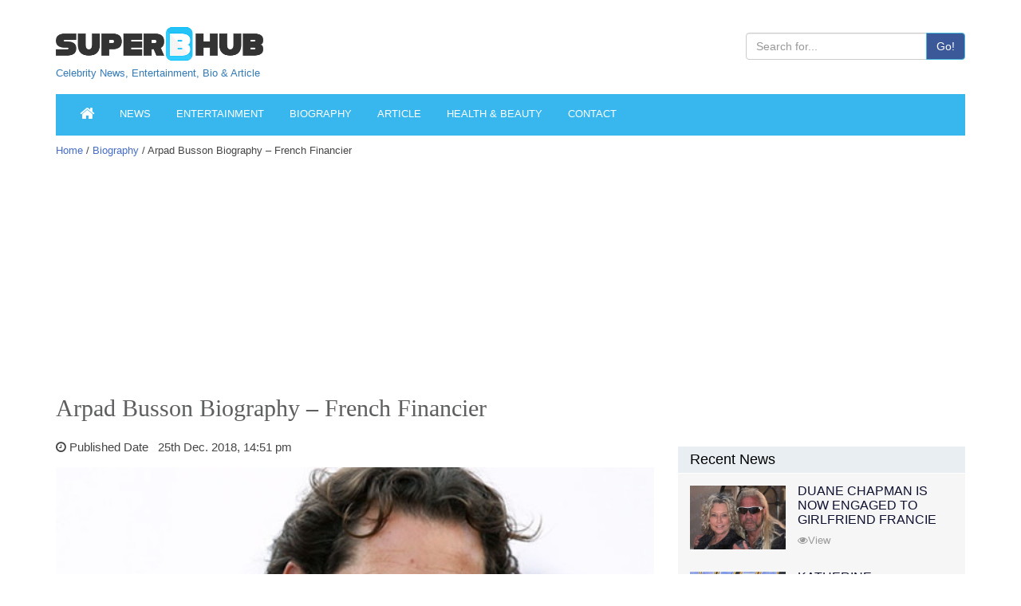

--- FILE ---
content_type: text/html; charset=UTF-8
request_url: https://superbhub.com/biography/arpad-busson-net-worth-girlfriends-children-family/
body_size: 17953
content:
<!DOCTYPE html>
<html lang="en-US" class="no-js">
<head>
	<meta charset="UTF-8">
	<meta name="viewport" content="width=device-width, initial-scale=1">
	<link rel="profile" href="https://gmpg.org/xfn/11">
    <meta charset="utf-8" />
		<script type="fc5f27ba0a49c5af34163e23-text/javascript">(function(html){html.className = html.className.replace(/\bno-js\b/,'js')})(document.documentElement);</script>
<title>Arpad Busson Biography – Net Worth, Girlfriends, Profession, Children, Family, Photos</title>
	<script type="fc5f27ba0a49c5af34163e23-text/javascript">function theChampLoadEvent(e){var t=window.onload;if(typeof window.onload!="function"){window.onload=e}else{window.onload=function(){t();e()}}}</script>
		<script type="fc5f27ba0a49c5af34163e23-text/javascript">var theChampDefaultLang = 'en_US', theChampCloseIconPath = 'https://superbhub.com/wp-content/plugins/super-socializer/images/close.png';</script>
		<script type="fc5f27ba0a49c5af34163e23-text/javascript"> var theChampSiteUrl = 'https://superbhub.com', theChampVerified = 0, theChampEmailPopup = 0; </script>
			<script type="fc5f27ba0a49c5af34163e23-text/javascript"> var theChampFBKey = '', theChampFBLang = 'en_US', theChampFbLikeMycred = 0, theChampSsga = 0, theChampCommentNotification = 0, theChampHeateorFcmRecentComments = 0, theChampFbIosLogin = 0; </script>
				<script type="fc5f27ba0a49c5af34163e23-text/javascript"> var theChampSharingAjaxUrl = 'https://superbhub.com/wp-admin/admin-ajax.php', heateorSsWhatsappShareAPI = 'web', heateorSsUrlCountFetched = [], heateorSsSharesText = 'Shares', heateorSsShareText = 'Share', theChampPluginIconPath = 'https://superbhub.com/wp-content/plugins/super-socializer/images/logo.png', theChampHorizontalSharingCountEnable = 0, theChampVerticalSharingCountEnable = 0, theChampSharingOffset = -10, theChampCounterOffset = -10, theChampMobileStickySharingEnabled = 1, heateorSsCopyLinkMessage = "Link copied.";
		var heateorSsHorSharingShortUrl = "https://superbhub.com/biography/arpad-busson-net-worth-girlfriends-children-family/";var heateorSsVerticalSharingShortUrl = "https://superbhub.com/biography/arpad-busson-net-worth-girlfriends-children-family/";		</script>
			<style type="text/css">.the_champ_horizontal_sharing .theChampSharing{
					color: #fff;
				border-width: 0px;
		border-style: solid;
		border-color: transparent;
	}
		.the_champ_horizontal_sharing .theChampTCBackground{
		color:#666;
	}
		.the_champ_horizontal_sharing .theChampSharing:hover{
				border-color: transparent;
	}
	.the_champ_vertical_sharing .theChampSharing{
					color: #fff;
				border-width: 0px;
		border-style: solid;
		border-color: transparent;
	}
		.the_champ_vertical_sharing .theChampTCBackground{
		color:#666;
	}
		.the_champ_vertical_sharing .theChampSharing:hover{
				border-color: transparent;
	}
	@media screen and (max-width:783px){.the_champ_vertical_sharing{display:none!important}}div.heateor_ss_mobile_footer{display:none;}@media screen and (max-width:783px){i.theChampTCBackground{background-color:white!important}div.the_champ_bottom_sharing{width:100%!important;left:0!important;}div.the_champ_bottom_sharing li{width:12.5% !important;}div.the_champ_bottom_sharing .theChampSharing{width: 100% !important;}div.the_champ_bottom_sharing div.theChampTotalShareCount{font-size:1em!important;line-height:28px!important}div.the_champ_bottom_sharing div.theChampTotalShareText{font-size:.7em!important;line-height:0px!important}div.heateor_ss_mobile_footer{display:block;height:40px;}.the_champ_bottom_sharing{padding:0!important;display:block!important;width: auto!important;bottom:-2px!important;top: auto!important;}.the_champ_bottom_sharing .the_champ_square_count{line-height: inherit;}.the_champ_bottom_sharing .theChampSharingArrow{display:none;}.the_champ_bottom_sharing .theChampTCBackground{margin-right: 1.1em !important}}</style>
	
<!-- This site is optimized with the Yoast SEO plugin v12.0 - https://yoast.com/wordpress/plugins/seo/ -->
<meta name="description" content="Born in January 27th, 1963, Arpad Busson is a London-based French Financier and Philanthropist who has a Net Worth of $1 billion. Busson was in a relationship with Australian model Elle Mcpherson and American actress Uma Thurman."/>
<link rel="canonical" href="https://superbhub.com/biography/arpad-busson-net-worth-girlfriends-children-family/" />
<meta property="og:locale" content="en_US" />
<meta property="og:type" content="article" />
<meta property="og:title" content="Arpad Busson Biography – Net Worth, Girlfriends, Profession, Children, Family, Photos" />
<meta property="og:description" content="Born in January 27th, 1963, Arpad Busson is a London-based French Financier and Philanthropist who has a Net Worth of $1 billion. Busson was in a relationship with Australian model Elle Mcpherson and American actress Uma Thurman." />
<meta property="og:url" content="https://superbhub.com/biography/arpad-busson-net-worth-girlfriends-children-family/" />
<meta property="og:site_name" content="SuperbHub" />
<meta property="article:publisher" content="https://www.facebook.com/superbhubcelebrity/" />
<meta property="article:tag" content="Arki Busson" />
<meta property="article:tag" content="Arpad Busson" />
<meta property="article:tag" content="Arpad Flynn Busson" />
<meta property="article:tag" content="Aurelius Cy Andrea Busson." />
<meta property="article:tag" content="Elle Mcpherson" />
<meta property="article:tag" content="Gottex" />
<meta property="article:tag" content="Luna Thurman-Busson." />
<meta property="article:tag" content="Pascal Busson/Florence&quot;Flockie&quot; Harcourt-Smith" />
<meta property="article:tag" content="Uma Thurman" />
<meta property="og:image" content="https://superbhub.com/wp-content/uploads/2018/12/Arpad-Busson.jpg" />
<meta property="og:image:secure_url" content="https://superbhub.com/wp-content/uploads/2018/12/Arpad-Busson.jpg" />
<meta property="og:image:width" content="600" />
<meta property="og:image:height" content="400" />
<meta name="twitter:card" content="summary_large_image" />
<meta name="twitter:description" content="Born in January 27th, 1963, Arpad Busson is a London-based French Financier and Philanthropist who has a Net Worth of $1 billion. Busson was in a relationship with Australian model Elle Mcpherson and American actress Uma Thurman." />
<meta name="twitter:title" content="Arpad Busson Biography – Net Worth, Girlfriends, Profession, Children, Family, Photos" />
<meta name="twitter:site" content="@SuperBhub" />
<meta name="twitter:image" content="https://superbhub.com/wp-content/uploads/2018/12/Arpad-Busson.jpg" />
<meta name="twitter:creator" content="@SuperBhub" />
<!-- / Yoast SEO plugin. -->

<link rel='dns-prefetch' href='//fonts.googleapis.com' />
<link rel='dns-prefetch' href='//s.w.org' />
<link rel="alternate" type="application/rss+xml" title="SuperbHub &raquo; Feed" href="https://superbhub.com/feed/" />
<link rel="alternate" type="application/rss+xml" title="SuperbHub &raquo; Comments Feed" href="https://superbhub.com/comments/feed/" />
<link rel="alternate" type="application/rss+xml" title="SuperbHub &raquo; Arpad Busson Biography – French Financier Comments Feed" href="https://superbhub.com/biography/arpad-busson-net-worth-girlfriends-children-family/feed/" />
		<script type="fc5f27ba0a49c5af34163e23-text/javascript">
			window._wpemojiSettings = {"baseUrl":"https:\/\/s.w.org\/images\/core\/emoji\/12.0.0-1\/72x72\/","ext":".png","svgUrl":"https:\/\/s.w.org\/images\/core\/emoji\/12.0.0-1\/svg\/","svgExt":".svg","source":{"concatemoji":"https:\/\/superbhub.com\/wp-includes\/js\/wp-emoji-release.min.js"}};
			!function(a,b,c){function d(a,b){var c=String.fromCharCode;l.clearRect(0,0,k.width,k.height),l.fillText(c.apply(this,a),0,0);var d=k.toDataURL();l.clearRect(0,0,k.width,k.height),l.fillText(c.apply(this,b),0,0);var e=k.toDataURL();return d===e}function e(a){var b;if(!l||!l.fillText)return!1;switch(l.textBaseline="top",l.font="600 32px Arial",a){case"flag":return!(b=d([55356,56826,55356,56819],[55356,56826,8203,55356,56819]))&&(b=d([55356,57332,56128,56423,56128,56418,56128,56421,56128,56430,56128,56423,56128,56447],[55356,57332,8203,56128,56423,8203,56128,56418,8203,56128,56421,8203,56128,56430,8203,56128,56423,8203,56128,56447]),!b);case"emoji":return b=d([55357,56424,55356,57342,8205,55358,56605,8205,55357,56424,55356,57340],[55357,56424,55356,57342,8203,55358,56605,8203,55357,56424,55356,57340]),!b}return!1}function f(a){var c=b.createElement("script");c.src=a,c.defer=c.type="text/javascript",b.getElementsByTagName("head")[0].appendChild(c)}var g,h,i,j,k=b.createElement("canvas"),l=k.getContext&&k.getContext("2d");for(j=Array("flag","emoji"),c.supports={everything:!0,everythingExceptFlag:!0},i=0;i<j.length;i++)c.supports[j[i]]=e(j[i]),c.supports.everything=c.supports.everything&&c.supports[j[i]],"flag"!==j[i]&&(c.supports.everythingExceptFlag=c.supports.everythingExceptFlag&&c.supports[j[i]]);c.supports.everythingExceptFlag=c.supports.everythingExceptFlag&&!c.supports.flag,c.DOMReady=!1,c.readyCallback=function(){c.DOMReady=!0},c.supports.everything||(h=function(){c.readyCallback()},b.addEventListener?(b.addEventListener("DOMContentLoaded",h,!1),a.addEventListener("load",h,!1)):(a.attachEvent("onload",h),b.attachEvent("onreadystatechange",function(){"complete"===b.readyState&&c.readyCallback()})),g=c.source||{},g.concatemoji?f(g.concatemoji):g.wpemoji&&g.twemoji&&(f(g.twemoji),f(g.wpemoji)))}(window,document,window._wpemojiSettings);
		</script>
		<style type="text/css">
img.wp-smiley,
img.emoji {
	display: inline !important;
	border: none !important;
	box-shadow: none !important;
	height: 1em !important;
	width: 1em !important;
	margin: 0 .07em !important;
	vertical-align: -0.1em !important;
	background: none !important;
	padding: 0 !important;
}
</style>
	<link rel='stylesheet' id='wp-block-library-css'  href='https://superbhub.com/wp-includes/css/dist/block-library/style.min.css' type='text/css' media='all' />
<link rel='stylesheet' id='contact-form-7-css'  href='https://superbhub.com/wp-content/plugins/contact-form-7/includes/css/styles.css' type='text/css' media='all' />
<link rel='stylesheet' id='gdpr-css'  href='https://superbhub.com/wp-content/plugins/gdpr/assets/css/gdpr-public.css' type='text/css' media='all' />
<link rel='stylesheet' id='wp-in-post-ads-css'  href='https://superbhub.com/wp-content/plugins/mts-wp-in-post-ads/public/css/wp-in-post-ads-public.css' type='text/css' media='all' />
<link rel='stylesheet' id='rs-plugin-settings-css'  href='https://superbhub.com/wp-content/plugins/revslider/public/assets/css/settings.css' type='text/css' media='all' />
<style id='rs-plugin-settings-inline-css' type='text/css'>
#rs-demo-id {}
</style>
<link rel='stylesheet' id='dpsp-frontend-style-css'  href='https://superbhub.com/wp-content/plugins/social-pug/assets/css/style-frontend.css' type='text/css' media='all' />
<link rel='stylesheet' id='usp_style-css'  href='https://superbhub.com/wp-content/plugins/user-submitted-posts/resources/usp.css' type='text/css' media='all' />
<link rel='stylesheet' id='wwm_social_share_style-css'  href='https://superbhub.com/wp-content/plugins/wwm-social-share-on-image-hover/css/wwm_custom.css' type='text/css' media='all' />
<link rel='stylesheet' id='ez-icomoon-css'  href='https://superbhub.com/wp-content/plugins/easy-table-of-contents/vendor/icomoon/style.min.css' type='text/css' media='all' />
<link rel='stylesheet' id='ez-toc-css'  href='https://superbhub.com/wp-content/plugins/easy-table-of-contents/assets/css/screen.min.css' type='text/css' media='all' />
<style id='ez-toc-inline-css' type='text/css'>
div#ez-toc-container p.ez-toc-title {font-size: 120%;}div#ez-toc-container p.ez-toc-title {font-weight: 500;}div#ez-toc-container ul li {font-size: 95%;}
</style>
<link rel='stylesheet' id='twentysixteen-fonts-css'  href='https://fonts.googleapis.com/css?family=Merriweather%3A400%2C700%2C900%2C400italic%2C700italic%2C900italic%7CMontserrat%3A400%2C700%7CInconsolata%3A400&#038;subset=latin%2Clatin-ext' type='text/css' media='all' />
<link rel='stylesheet' id='genericons-css'  href='https://superbhub.com/wp-content/themes/superbhub/genericons/genericons.css' type='text/css' media='all' />
<link rel='stylesheet' id='twentysixteen-style-css'  href='https://superbhub.com/wp-content/themes/superbhub/style.css' type='text/css' media='all' />
<!--[if lt IE 10]>
<link rel='stylesheet' id='twentysixteen-ie-css'  href='https://superbhub.com/wp-content/themes/superbhub/css/ie.css' type='text/css' media='all' />
<![endif]-->
<!--[if lt IE 9]>
<link rel='stylesheet' id='twentysixteen-ie8-css'  href='https://superbhub.com/wp-content/themes/superbhub/css/ie8.css' type='text/css' media='all' />
<![endif]-->
<!--[if lt IE 8]>
<link rel='stylesheet' id='twentysixteen-ie7-css'  href='https://superbhub.com/wp-content/themes/superbhub/css/ie7.css' type='text/css' media='all' />
<![endif]-->
<link rel='stylesheet' id='recent-posts-widget-with-thumbnails-public-style-css'  href='https://superbhub.com/wp-content/plugins/recent-posts-widget-with-thumbnails/public.css' type='text/css' media='all' />
<link rel='stylesheet' id='the_champ_frontend_css-css'  href='https://superbhub.com/wp-content/plugins/super-socializer/css/front.css' type='text/css' media='all' />
<link rel='stylesheet' id='the_champ_sharing_default_svg-css'  href='https://superbhub.com/wp-content/plugins/super-socializer/css/share-svg.css' type='text/css' media='all' />
<link rel='stylesheet' id='mc4wp-form-themes-css'  href='https://superbhub.com/wp-content/plugins/mailchimp-for-wp/assets/css/form-themes.min.css' type='text/css' media='all' />
<script type="fc5f27ba0a49c5af34163e23-text/javascript" src='https://superbhub.com/wp-content/plugins/revslider/public/assets/js/jquery.themepunch.revolution.min.js'></script>
<!--[if lt IE 9]>
<script type='text/javascript' src='https://superbhub.com/wp-content/themes/superbhub/js/html5.js'></script>
<![endif]-->
<link rel='https://api.w.org/' href='https://superbhub.com/wp-json/' />
<link rel="EditURI" type="application/rsd+xml" title="RSD" href="https://superbhub.com/xmlrpc.php?rsd" />
<link rel="wlwmanifest" type="application/wlwmanifest+xml" href="https://superbhub.com/wp-includes/wlwmanifest.xml" /> 
<meta name="generator" content="WordPress 5.2.2" />
<link rel='shortlink' href='https://superbhub.com/?p=43252' />
<link rel="alternate" type="application/json+oembed" href="https://superbhub.com/wp-json/oembed/1.0/embed?url=https%3A%2F%2Fsuperbhub.com%2Fbiography%2Farpad-busson-net-worth-girlfriends-children-family%2F" />
<style type="text/css" data-source="Social Pug">
					@media screen and ( max-width : 720px ) {
						#dpsp-floating-sidebar.dpsp-hide-on-mobile { display: none !important; }
					}
				
					@media screen and ( max-width : 720px ) {
						.dpsp-content-wrapper.dpsp-hide-on-mobile { display: none !important; }
					}
				</style><meta name="twitter:card" 		content="summary_large_image" /><meta property="og:url"			content="https://superbhub.com/biography/arpad-busson-net-worth-girlfriends-children-family/" /><meta property="og:type"			content="article" /><meta property="og:title"			content="Arpad Busson Biography – French Financier" /><meta property="og:description" 	content="Arpad Busson aka Arki Busson is the London-based French Financier and Philanthropist who was born" /><meta property="og:image" 		content="https://superbhub.com/wp-content/uploads/2018/12/Arpad-Busson.jpg" />		<style type="text/css">.recentcomments a{display:inline !important;padding:0 !important;margin:0 !important;}</style>
		<meta name="generator" content="Powered by Slider Revolution 5.4.6.3 - responsive, Mobile-Friendly Slider Plugin for WordPress with comfortable drag and drop interface." />
<link rel="icon" href="https://superbhub.com/wp-content/uploads/2019/04/cropped-fav9mg-copy-1.png" sizes="32x32" />
<link rel="icon" href="https://superbhub.com/wp-content/uploads/2019/04/cropped-fav9mg-copy-1.png" sizes="192x192" />
<link rel="apple-touch-icon-precomposed" href="https://superbhub.com/wp-content/uploads/2019/04/cropped-fav9mg-copy-1.png" />
<meta name="msapplication-TileImage" content="https://superbhub.com/wp-content/uploads/2019/04/cropped-fav9mg-copy-1.png" />
<script type="fc5f27ba0a49c5af34163e23-text/javascript">function setREVStartSize(e){
				try{ var i=jQuery(window).width(),t=9999,r=0,n=0,l=0,f=0,s=0,h=0;					
					if(e.responsiveLevels&&(jQuery.each(e.responsiveLevels,function(e,f){f>i&&(t=r=f,l=e),i>f&&f>r&&(r=f,n=e)}),t>r&&(l=n)),f=e.gridheight[l]||e.gridheight[0]||e.gridheight,s=e.gridwidth[l]||e.gridwidth[0]||e.gridwidth,h=i/s,h=h>1?1:h,f=Math.round(h*f),"fullscreen"==e.sliderLayout){var u=(e.c.width(),jQuery(window).height());if(void 0!=e.fullScreenOffsetContainer){var c=e.fullScreenOffsetContainer.split(",");if (c) jQuery.each(c,function(e,i){u=jQuery(i).length>0?u-jQuery(i).outerHeight(!0):u}),e.fullScreenOffset.split("%").length>1&&void 0!=e.fullScreenOffset&&e.fullScreenOffset.length>0?u-=jQuery(window).height()*parseInt(e.fullScreenOffset,0)/100:void 0!=e.fullScreenOffset&&e.fullScreenOffset.length>0&&(u-=parseInt(e.fullScreenOffset,0))}f=u}else void 0!=e.minHeight&&f<e.minHeight&&(f=e.minHeight);e.c.closest(".rev_slider_wrapper").css({height:f})					
				}catch(d){console.log("Failure at Presize of Slider:"+d)}
			};</script>
		<style type="text/css" id="wp-custom-css">
			/*
Welcome to Custom CSS!

To learn how this works, see http://wp.me/PEmnE-Bt
*/
.post-sub {
	border: 1px solid #ededed;
	padding: 15px;
	background: repeating-linear-gradient(to right,#ffffff,#ffffff 10px,#f4f7f7 10px,#f4f7f7 20px);
	text-align: center;
	margin-bottom: 10px;
}

.sub-head {
	font-size: 26px;
	font-weight: 900;
}

.mc4wp-form-theme input[type="email"] {
	display: inline !important;
}

@media( max-width: 580px ) {
	.mc4wp-form input[type="text"],
																																	  .mc4wp-form input[type="email"] {
		display: block;
		width: 100%;
	}
}

@media( max-width: 680px ) {
	.mc4wp-form-theme-blue input[type="submit"] {
		margin-top: 5px;
	}
}

#detail_table {
	font-family: "Trebuchet MS", Arial, Helvetica, sans-serif;
	border-collapse: collapse;
	width: 100%;
	margin-bottom: 10px;
}

#detail_table td, #detail_table th {
	border: 1px solid #ddd;
	padding: 8px;
}

#detail_table tr:nth-child(even) {
	background-color: #f2f2f2;
}

#detail_table tr:hover {
	background-color: #ddd;
}

#detail_table th {
	padding-top: 12px;
	padding-bottom: 12px;
	text-align: left;
	background-color: #788088;
	color: white;
}

/* Media query for quick info table */
@media only screen and (max-width:600px) {
	td[class=responsiveCell] {
		display: block !important;
	}
}
.detailsPage p img { height: auto; width: 100%;}
/* Who added this? .bioImg {width: 100%;} */

/*Who added this?.bioTable table tr th td {text-align:center;} */

.leftBio .pic img.img-responsive {width: 100% !important;}

.leftBio .table-responsive {text-align:center;}

@media only screen and (max-width: 600px) {
  #sidebarContentad {
   display: none !important;
  }
}

/* Media query for mobile devices */
@media only screen and (max-width: 900px) {
  .breadCrumb {
    font-size:15px !important;
  }
}










		</style>
		
    <script src="https://code.jquery.com/jquery-2.2.2.min.js" type="fc5f27ba0a49c5af34163e23-text/javascript"></script>
	<!-- Taboola -->
	<script type="fc5f27ba0a49c5af34163e23-text/javascript">
  window._taboola = window._taboola || [];
  _taboola.push({article:'auto'});
  !function (e, f, u, i) {
    if (!document.getElementById(i)){
      e.async = 1;
      e.src = u;
      e.id = i;
      f.parentNode.insertBefore(e, f);
    }
  }(document.createElement('script'),
  document.getElementsByTagName('script')[0],
  '//cdn.taboola.com/libtrc/superbhub-network/loader.js',
  'tb_loader_script');
  if(window.performance && typeof window.performance.mark == 'function')
    {window.performance.mark('tbl_ic');}
</script>
	<!-- Taboola -->
</head>


<body>

<header id="mainHeader">
<div class="headerLogoSection">
  <div class="container">
    <div class="row">
      <div class="col-lg-12">
      <form method="get" class="" action="https://superbhub.com/">

        <div class="logo">
	        <a href="https://superbhub.com/">
	        	        	<!-- <img src="" alt="Logo" title="Logo" /> -->
				<img src="/wp-content/uploads/2017/11/logo.png" alt="Logo" title="Logo" /><br>
				<div style ='font:13px/13px Arial,tahoma,sans-serif'>Celebrity News, Entertainment, Bio & Article</div>
	        </a>
        </div>
        <div class="headerRight">
			<br>
<!--           <ul>
            <li><a href="https://www.facebook.com/superbhubcelebrity/" target="_blank" class="external" rel="nofollow"><i class="fa fa-facebook"></i></a></li>
            <li><a href="https://twitter.com/SuperBhub" target="_blank" class="external" rel="nofollow"><i class="fa fa-twitter"></i></a></li>
            <li><a href="http://googleplus.com/superbhub/" target="_blank" class="external" rel="nofollow"><i class="fa fa-google-plus"></i></a></li>
            <li><a href="https://www.pinterest.com/superbhub/" target="_blank" class="external" rel="nofollow"><i class="fa fa-pinterest"></i></a></li>
          </ul> -->
          
          <div class="input-group">
          	<input value="" name="s" type="text" class="form-control" placeholder="Search for...">
            <span class="input-group-btn">
            <button type="submit" class="btn btn-info">Go!</button>
            </span> 
          </div>
      
        </div>
        </form>
        <div class="clear"></div>
      </div>
    </div>
  </div>
</div>
<div data-spy="affix" data-offset-top="300">
  <div class="container">
    <div class="MainNav"> 
      
      <!-- Static navbar -->
      <nav class="navbar navbar-default">
        <div class="navbar-header">
          <button type="button" class="navbar-toggle collapsed" data-toggle="collapse" data-target="#navbar" aria-expanded="false" aria-controls="navbar"> <span class="sr-only">Toggle navigation</span> <span class="icon-bar"></span> <span class="icon-bar"></span> <span class="icon-bar"></span> </button>
          <a class="navbar-brand" href="/">NAVIGATION <i class="fa fa-angle-double-right"></i></a> </div>
        <div id="navbar" class="navbar-collapse collapse">

					<ul class="nav navbar-nav"><li id="home"><a href="https://superbhub.com/"><i class="fa fa-home" style="font-size: 1.5em"></i></a></li><li id="menu-item-62070" class="menu-item menu-item-type-post_type menu-item-object-page menu-item-62070"><a href="https://superbhub.com/news/">News</a></li>
<li id="menu-item-2038" class="menu-item menu-item-type-post_type menu-item-object-page menu-item-2038"><a href="https://superbhub.com/entertainment/">Entertainment</a></li>
<li id="menu-item-62071" class="menu-item menu-item-type-post_type menu-item-object-page menu-item-62071"><a href="https://superbhub.com/biography/">Biography</a></li>
<li id="menu-item-2040" class="menu-item menu-item-type-post_type menu-item-object-page menu-item-2040"><a href="https://superbhub.com/article/">Article</a></li>
<li id="menu-item-2037" class="menu-item menu-item-type-post_type menu-item-object-page menu-item-2037"><a href="https://superbhub.com/health_beauty/">Health &#038; Beauty</a></li>
<li id="menu-item-75424" class="menu-item menu-item-type-post_type menu-item-object-page menu-item-75424"><a href="https://superbhub.com/contact/">Contact</a></li>
</ul>		
          <!-- <ul class="nav navbar-nav">
            <li><a href="#">Celebrity News</a></li>
            <li><a href="#">Entertainment</a></li>
            <li><a href="#">Biography</a></li>
            <li><a href="#">Article</a></li>
            <li><a href="#">Health &amp; Beauty</a></li>
          </ul> -->
        </div>
        <!--/.nav-collapse --> <!--/.container-fluid --> 
      </nav>
    </div>
  </div>
</div>

</header>




<div class="container">
  <div class="row">
    <div class="col-lg-8 col-md-7 col-sm-6">
      <div class="breadCrumb"><a href="https://superbhub.com/">Home</a>
       / <a href="https://superbhub.com/biography">Biography</a>       / Arpad Busson Biography – French Financier</div>

      <div class="detailsPage">

            
        
      <div class="adFlat"> 

      
      <style>
.detailad_top { width: 970px; height: 250px; }
@media(max-width: 600px) { .detailad_top { width: 300px; height: 250px; padding-left: 10px; } }
</style>
<script async src="//pagead2.googlesyndication.com/pagead/js/adsbygoogle.js" type="fc5f27ba0a49c5af34163e23-text/javascript"></script>
<!-- example_responsive_1 -->
<ins class="adsbygoogle detailad_top"
     style="display:inline-block"
data-full-width-responsive="true"
     data-ad-client="ca-pub-2620619233221037"
     data-ad-slot="9373983910"></ins>
<script type="fc5f27ba0a49c5af34163e23-text/javascript">
(adsbygoogle = window.adsbygoogle || []).push({});
</script>
          <script async src="//pagead2.googlesyndication.com/pagead/js/adsbygoogle.js" type="fc5f27ba0a49c5af34163e23-text/javascript"></script>
<!-- Above Page title -->
<ins class="adsbygoogle"
     style="display:inline-block"
data-full-width-responsive="true"
     data-ad-client="ca-pub-2620619233221037"
     data-ad-slot="5531947301"
data-ad-format="auto"
></ins>
<script type="fc5f27ba0a49c5af34163e23-text/javascript">
(adsbygoogle = window.adsbygoogle || []).push({});
</script>
                </div>
	  
	  <h1>Arpad Busson Biography – French Financier</h1>
      
        
         <div class="dateTime"> <i class="fa fa-clock-o"></i> 
          Published Date &nbsp;          25th Dec. 2018, 14:51 pm 
      </div>
        <div class="clear"></div>
        <div class="row">
          <div class="col-lg-12">

            <div class="rightBio">


            <!--<div class="leftBio pull-left extrabox"> -->
			 <div class="leftBio">
                            <div class="pic">
                <img src="https://superbhub.com/wp-content/uploads/2018/12/Arpad-Busson.jpg" alt="Arpad Busson Biography – French Financier" class="img-responsive" />
				                </div>
				 
                            
              
			  <!-- Biography Quick Info Table -->
			  
			      
  
			    
  <div class="title">Quick Info</div>  
 
  <div class="table-responsive">
  <table class="table table-striped" style="font-size: 14px; width: 100%;">
    
    <tbody>
       	  <tr>	

        <th>Birth Name:</th>
        <td data-name="mquickinfo">Arpad Busson </td>       
      </tr>
	         	  <tr>	

        <th>Birth Place:</th>
        <td style="display:block;">Boulogne-Billancourt, France</td>       
      </tr>
	         	  <tr>	

        <th>Birth Sign:</th>
        <td>Aquarius</td>       
      </tr>
	  	   	   	  	  <tr>	

        <th>Spouse:</th>
        <td>Ex-wives: Elle Mcpherson and Uma Thurman</td>       
      </tr>
	  	   	  	    	    	  <tr>	

        <th>Eye Color:</th>
        <td>Blue </td>       
      </tr>
	  	   	  <tr>	

        <th>Hair Color:</th>
        <td>Brown</td>       
      </tr>
	  	  
	  	   <tr>
        <th>Date of Birth:</th>
        <td>27/01/1963</td>       
      </tr>
	  	  
	  	  <tr>
        <th>Age:</th>
        <td>
    63 years old</li></td>       
      </tr>
	  	  
	  
	   	  <tr>	

        <th>Nationality:</th>
        <td>French</td>       
      </tr>
	  	   	  <tr>	

        <th>Net Worth:</th>
        <td>$1 billion</td>       
      </tr>
	  	  
	  	 
	 	  
	  	  
	  	  
	       </tbody>
  </table>
  </div>
  

			  <!-- #Biography Quick Info Table -->
			  
			  
			<!--  <div class="table-responsive">
              <table width="100%" border="0" cellspacing="0" cellpadding="0">
 
  <tr>
    <td><div class="title">Quick Links</div></td>
  </tr>
  <tr>
    <td><ul class="quickLinks">
                
                
                

              </ul></td>
  </tr>
</table>
</div> -->
             
            </div>
            
			<div id="superb-content">
              <div id="wpipa-36912-container" data-id="36912" class="wpipa-container wpipa-align-center"><div id="wpipa-36912" class="wpipa"style="background-color:;color:#ffffff;padding:5px;max-width:728px;"><p><script async src="//pagead2.googlesyndication.com/pagead/js/adsbygoogle.js" type="fc5f27ba0a49c5af34163e23-text/javascript"></script><br />
<!-- Above Content Ad --><br />
<ins class="adsbygoogle"
     style="display:block"
     data-ad-client="ca-pub-2620619233221037"
     data-ad-slot="6091362642"
     data-ad-format="auto"
     data-full-width-responsive="true"></ins><br />
<script type="fc5f27ba0a49c5af34163e23-text/javascript">
(adsbygoogle = window.adsbygoogle || []).push({});
</script></p>
</div></div><div id="ez-toc-container" class="counter-hierarchy counter-decimal ez-toc-grey">
<div class="ez-toc-title-container">
<p class="ez-toc-title">Table of Contents</p>
<span class="ez-toc-title-toggle"><a class="ez-toc-pull-right ez-toc-btn ez-toc-btn-xs ez-toc-btn-default ez-toc-toggle"><i class="ez-toc-glyphicon ez-toc-icon-toggle"></i></a></span></div>
<nav><ul class="ez-toc-list"><li><a href="#Bussons_Profession_and_a_Net_worth" title="Busson&#8217;s Profession and a Net worth">Busson&#8217;s Profession and a Net worth</a></li><li><a href="#Family_life_and_3-kids_with_Former_girlfriends" title="Family life, and 3-kids with Former girlfriends">Family life, and 3-kids with Former girlfriends</a></li></ul></nav></div>
<p><strong>Arpad Busson</strong> aka<strong> Arki Busson</strong> is the London-based French Financier and Philanthropist who was born in January 27th, 1963. Busson entered the world of a hedge fund in 1986. Busson is better known as the founder and the Executive Chairman of the EIM Group.</p>
<p>Arpad Busson was born of a father <strong>Pascal Busson</strong> and mother <strong>Florence&#8221;Flockie&#8221; Harcourt-Smith</strong>. His father was a former French army officer who was also a veteran in Algeria who later turned into a successful financier. Busson was raised in France.</p><div id="wpipa-44443-container" data-id="44443" class="wpipa-container wpipa-align-center"><div id="wpipa-44443" class="wpipa"style="background-color:;color:;padding:5px;max-width:px;"><p><script async src="//pagead2.googlesyndication.com/pagead/js/adsbygoogle.js" type="fc5f27ba0a49c5af34163e23-text/javascript"></script><br />
<ins class="adsbygoogle"
     style="display:block; text-align:center;"
     data-ad-layout="in-article"
     data-ad-format="fluid"
     data-ad-client="ca-pub-2620619233221037"
     data-ad-slot="3795069736"></ins><br />
<script type="fc5f27ba0a49c5af34163e23-text/javascript">
     (adsbygoogle = window.adsbygoogle || []).push({});
</script></p>
</div></div>
<p>Arpad Busson has an estimated Net worth of $1 billion. He started a relationship with Australian model <strong>Elle Mcpherson</strong> in 1996 which ended in 2005. The ex-couple has two sons together. Then he began dating an American actress <strong>Uma Thurman</strong> in 2007 with whom he has a daughter.</p>
<h2><span class="ez-toc-section" id="Bussons_Profession_and_a_Net_worth">Busson&#8217;s Profession and a Net worth</span></h2>
<p>The crazy rich life of Busson kids flashes their father&#8217;s earnings. The rich financier <a href="https://www.celebritynetworth.com/richest-businessmen/wall-street/arpad-busson-net-worth/" class="external" rel="nofollow" target="_blank">Busson&#8217;s estimated Net worth</a> is $1 billion. The rich tycoon is born with the idea of financing and investing. As he is the founder of EIM Group which is Egypt&#8217;s largest private entity.</p>
<p><img class="alignnone size-medium wp-image-43321" src="https://superbhub.com/wp-content/uploads/2018/12/French-born-financier-Arpad-Busson.-600x400.jpg" alt="Arpad Busson Net worth and earnings." width="600" height="400" /></p>
<p style="background: #ededed; padding: 2px;">Arpad Busson has an estimated Net worth of $1 billion.<br />
Image Source: <strong><span class="irc_ho" dir="ltr">Financial Times</span></strong></p>
<p>From his, farsightedness Busson founded EIM group in 1992 as the solution to the growing institutional market for hedge funds. He is the executive chairman along with 5 non-executive Board members.</p>
<blockquote class="instagram-media">
<div style="padding: 16px;">
<p>&nbsp;</p>
<div style="display: flex;">
<div style="background-color: #f4f4f4; height: 40px; margin-right: 14px; width: 40px;"></div>
<div style="display: flex;">
<div style="background-color: #f4f4f4; height: 14px; margin-bottom: 6px; width: 100px;"></div>
<div style="background-color: #f4f4f4; height: 14px; width: 60px;"></div>
</div>
</div>
<div style="padding: 19% 0;"></div>
<div style="display: block; height: 50px; margin: 0 auto 12px; width: 50px;"></div>
<div style="padding-top: 8px;">
<div style="color: #3897f0; font-family: Arial,sans-serif; font-size: 14px; font-style: normal; font-weight: 550; line-height: 18px;">View this post on Instagram</div>
</div>
<div style="padding: 12.5% 0;"></div>
<div style="display: flex; margin-bottom: 14px;">
<div>
<div></div>
<div></div>
<div></div>
</div>
<div style="margin-left: 8px;">
<div style="background-color: #f4f4f4; height: 20px; width: 20px;"></div>
<div></div>
</div>
<div style="margin-left: auto;">
<div></div>
<div></div>
<div></div>
</div>
</div>
<div style="display: flex; margin-bottom: 24px;">
<div style="background-color: #f4f4f4; height: 14px; margin-bottom: 6px; width: 224px;"></div>
<div style="background-color: #f4f4f4; height: 14px; width: 144px;"></div>
</div>
<p>&nbsp;</p>
<p style="color: #c9c8cd; font-family: Arial,sans-serif; font-size: 14px; line-height: 17px; margin-bottom: 0; margin-top: 8px; overflow: hidden; padding: 8px 0 7px; text-align: center;"><a style="color: #c9c8cd; font-family: Arial,sans-serif; font-size: 14px; font-style: normal; font-weight: normal; line-height: 17px; text-decoration: none;" href="https://www.instagram.com/p/BkaTgz-DOxq/?utm_source=ig_embed&amp;utm_medium=loading" target="_blank" rel="noopener nofollow" class="external">A post shared by Flynn Busson (@cyfly08)</a> on Jun 24, 2018 at 7:37am PDT</p>
</div>
</blockquote>
<p><script src="//www.instagram.com/embed.js" type="fc5f27ba0a49c5af34163e23-text/javascript"></script></p>
<p>In 2013, the news of EMI made the<a href="https://www.reuters.com/article/us-gottex/arki-busson-sells-hedge-fund-firm-to-swiss-fund-manager-gottex-idUSBRE9BF1B620131216" class="external" rel="nofollow" target="_blank"> headlines</a> that Busson is selling his hedge fund firm to Switzerland’s <strong>Gottex</strong> Fund Management Holdings GFMNS. While proceeding the Swiss fund manager Gottex said that he would create a group with fees which will earn the assets close to $10 billion.</p>
<p>The celebrity financier who is already broke-up twice with his celebrity girlfriends is now single. His first ex-wife model and businesswoman Elle Mcpherson has an estimated Net worth of $95 million. Similarly, his second ex-wife actress Uma Thurman has an estimated net worth of $45 million.</p>
<h2><span class="ez-toc-section" id="Family_life_and_3-kids_with_Former_girlfriends">Family life, and 3-kids with Former girlfriends</span></h2>
<p>The high profile celebrity financier Busson has already been on a relationship for twice in his life. In 1996, he first started his relationship with Australian model and television host, Elle McPherson. The couple split off in 2005. The ex-couple has two sons <strong>Arpad Flynn Busson</strong> and <strong>Aurelius Cy Andrea Busson.</strong></p>
<p><img class="alignnone size-medium wp-image-43318" src="https://superbhub.com/wp-content/uploads/2018/12/The-French-Financier-Arpad-Busson-and-Elle-Mcpherson.-600x400.jpg" alt="Arpad Busson Children and ex-girlfriend." width="600" height="400" /></p>
<p style="background: #ededed; padding: 2px;">Arpad Busson&#8217;s adorable two kids with his ex-girlfriend Elle Mcpherson. Image source: <span class="irc_ho" dir="ltr">Retail Latin America</span></p>
<p>In the year 2007, the Chairman of EIM Group Busson began dating famous American actress Uma Thurman. The couple announced the engagement in 2004 which was cancelled in 2009 and the couple had a daughter named<strong> Luna Thurman-Busson.</strong></p>
<p><img class="alignnone size-medium wp-image-43319" src="https://superbhub.com/wp-content/uploads/2018/12/Billionaire-Arpad-Busson.-600x400.jpg" alt="Arpad Busson's personal life ans a family." width="600" height="400" /></p>
<p style="background: #ededed; padding: 2px;">American Actress Uma Thurman and Arpad Busson have a daughter together. Image Source: <span class="irc_ho" dir="ltr">New York Post</span></p>
<p>The 55-year-old fund manager always comes to the spotlight for his hook-ups and break-up story. Already being a father to 3-kids he has a habit of changing partners and going to prostitutes.<a href="https://www.dailymail.co.uk/tvshowbiz/article-3837899/Uma-Thurman-set-argue-ex-fianc-Arpad-Busson-doesn-t-deserve-visitation-daughter.html" class="external" rel="nofollow" target="_blank"> According to the source</a> he also headed to the court with his ex-fiancee Uma Thurman few times for the legal custody of his daughter.</p>
<p><a href="https://superbhub.com/">SuperbHub</a> for Exclusive <a href="https://superbhub.com/news/">News</a> and<a href="https://superbhub.com/entertainment/"> Entertainment</a></p>
<input type="hidden" id="share_width" value="150"/><input type="hidden" id="wwm_mode" value=""/><!-- Google Responsive Ad -->
		<script async src="//pagead2.googlesyndication.com/pagead/js/adsbygoogle.js" type="fc5f27ba0a49c5af34163e23-text/javascript"></script>
<!-- SuperbHub - Above Popular Post -->
<ins class="adsbygoogle"
     style="display:block"
     data-ad-client="ca-pub-2620619233221037"
     data-ad-slot="8496082059"
     data-ad-format="auto"
     data-full-width-responsive="true"></ins>
<script type="fc5f27ba0a49c5af34163e23-text/javascript">
(adsbygoogle = window.adsbygoogle || []).push({});
</script>
		<!-- #Google Responsive Ad --></p><div id="wpipa-60429-container" data-id="60429" class="wpipa-container wpipa-align-center"><div id="wpipa-60429" class="wpipa"style="background-color:;color:#ffffff;padding:5px;max-width:px;"><div id="taboola-below-article-thumbnails-2nd"></div>
<p><script type="fc5f27ba0a49c5af34163e23-text/javascript">
  window._taboola = window._taboola || [];
  _taboola.push({
    mode: 'thumbnails-b',
    container: 'taboola-below-article-thumbnails-2nd',
    placement: 'Below Article Thumbnails 2nd',
    target_type: 'mix'
  });
</script></p>
</div></div>			</div>
      <div class="taglists">

            Tags: <a href="https://superbhub.com/tag/arki-busson/" rel="tag">Arki Busson</a>, <a href="https://superbhub.com/tag/arpad-busson/" rel="tag">Arpad Busson</a>, <a href="https://superbhub.com/tag/arpad-flynn-busson/" rel="tag">Arpad Flynn Busson</a>, <a href="https://superbhub.com/tag/aurelius-cy-andrea-busson/" rel="tag">Aurelius Cy Andrea Busson.</a>, <a href="https://superbhub.com/tag/elle-mcpherson/" rel="tag">Elle Mcpherson</a>, <a href="https://superbhub.com/tag/gottex/" rel="tag">Gottex</a>, <a href="https://superbhub.com/tag/luna-thurman-busson/" rel="tag">Luna Thurman-Busson.</a>, <a href="https://superbhub.com/tag/pascal-busson-florenceflockie-harcourt-smith/" rel="tag">Pascal Busson/Florence"Flockie" Harcourt-Smith</a>, <a href="https://superbhub.com/tag/uma-thurman/" rel="tag">Uma Thurman</a>            <br>
          </div>
	<!-- Related Posts -->
	<!--  -->
	<!-- #Related Posts -->	
              
          
            </div>
          </div>
        </div>
        
        

      
                  
          

        
        
                
                
                
        
      <!--   <div class="FBCommentBox">
          <div class="fb-comments" data-href="http://www.superbhub.com/" data-numposts="10"></div>
        </div> -->

        <!-- Google Responsive Ad -->
		<script async src="//pagead2.googlesyndication.com/pagead/js/adsbygoogle.js" type="fc5f27ba0a49c5af34163e23-text/javascript"></script>
<!-- SuperbHub - Above Popular Post -->
<ins class="adsbygoogle"
     style="display:block"
	 data-full-width-responsive="true"
     data-ad-client="ca-pub-2620619233221037"
     data-ad-slot="8496082059"
     data-ad-format="auto"
     data-full-width-responsive="true"></ins>
<script type="fc5f27ba0a49c5af34163e23-text/javascript">
(adsbygoogle = window.adsbygoogle || []).push({});
</script>
		<!-- #Google Responsive Ad -->
<p></p>
        
<div id="comments" class="comments-area">

	
	
		<div id="respond" class="comment-respond">
		<h2 id="reply-title" class="comment-reply-title">Leave a Reply <small><a rel="nofollow" id="cancel-comment-reply-link" href="/biography/arpad-busson-net-worth-girlfriends-children-family/#respond" style="display:none;">Cancel reply</a></small></h2>			<form action="https://superbhub.com/wp-comments-post.php" method="post" id="commentform" class="comment-form" novalidate>
				<p class="comment-notes"><span id="email-notes">Your email address will not be published.</span> Required fields are marked <span class="required">*</span></p><p class="comment-form-comment"><label for="comment">Comment</label> <textarea id="comment" name="comment" cols="45" rows="8" maxlength="65525" required="required"></textarea></p><p class="comment-form-author"><label for="author">Name <span class="required">*</span></label> <input id="author" name="author" type="text" value="" size="30" maxlength="245" required='required' /></p>
<p class="comment-form-email"><label for="email">Email <span class="required">*</span></label> <input id="email" name="email" type="email" value="" size="30" maxlength="100" aria-describedby="email-notes" required='required' /></p>
<p class="comment-form-url"><label for="url">Website</label> <input id="url" name="url" type="url" value="" size="30" maxlength="200" /></p>
<p class="comment-form-cookies-consent"><input id="wp-comment-cookies-consent" name="wp-comment-cookies-consent" type="checkbox" value="yes" /><label for="wp-comment-cookies-consent">Save my name, email, and website in this browser for the next time I comment.</label></p>
<p class="form-submit"><input name="submit" type="submit" id="submit" class="submit" value="Post Comment" /> <input type='hidden' name='comment_post_ID' value='43252' id='comment_post_ID' />
<input type='hidden' name='comment_parent' id='comment_parent' value='0' />
</p>			</form>
			</div><!-- #respond -->
	
</div><!-- .comments-area -->

      </div>
    
    </div>
    <div class="col-lg-4 col-md-5 col-sm-6">
      

<div class="newsListRight" style="margin-top:380px !important;">
  <h2><a href="#">Recent News</a></h2>

  <ul>
				    <li><a href="https://superbhub.com/duane-chapman-engaged-to-girlfriend-francie-frane" class="newsImg">
                            <img width="600" height="400" src="https://superbhub.com/wp-content/uploads/2020/05/Duane-and-Francie.jpg" class="attachment-thumbnail size-thumbnail wp-post-image" alt="Duane Chapman Is Now Engaged To Girlfriend Francie Frane, Had Lost Wife 10 Months Earlier" />                        </a>
				      <h4><a href="https://superbhub.com/duane-chapman-engaged-to-girlfriend-francie-frane">Duane Chapman Is Now Engaged To Girlfriend Francie Frane, Had Lost Wife 10 Months Earlier</a></h4>
				      <div class="shareright"> <a href="https://superbhub.com/duane-chapman-engaged-to-girlfriend-francie-frane"><i class="fa fa-eye"></i>View</a></div>
				    </li>

              		
				    <li><a href="https://superbhub.com/katherine-schwarzenegger-pregnant-with-first-child-with-husband-chris-pratt" class="newsImg">
                            <img width="600" height="400" src="https://superbhub.com/wp-content/uploads/2020/04/Chris-and-Katherine-.jpg" class="attachment-thumbnail size-thumbnail wp-post-image" alt="Katherine Schwarzenegger Pregnant With Her First Child With Husband Chris Pratt" />                        </a>
				      <h4><a href="https://superbhub.com/katherine-schwarzenegger-pregnant-with-first-child-with-husband-chris-pratt">Katherine Schwarzenegger Pregnant With Her First Child With Husband Chris Pratt</a></h4>
				      <div class="shareright"> <a href="https://superbhub.com/katherine-schwarzenegger-pregnant-with-first-child-with-husband-chris-pratt"><i class="fa fa-eye"></i>View</a></div>
				    </li>

              		
				    <li><a href="https://superbhub.com/chris-cuomo-son-mario-tested-postive-for-coronavirus" class="newsImg">
                            <img width="600" height="400" src="https://superbhub.com/wp-content/uploads/2020/04/Cristina-Cuomos-son.jpg" class="attachment-thumbnail size-thumbnail wp-post-image" alt="Chris Cuomo&#039;s Son Mario Tested Postive For Coronavirus" />                        </a>
				      <h4><a href="https://superbhub.com/chris-cuomo-son-mario-tested-postive-for-coronavirus">Chris Cuomo's Son Mario Tested Postive For Coronavirus</a></h4>
				      <div class="shareright"> <a href="https://superbhub.com/chris-cuomo-son-mario-tested-postive-for-coronavirus"><i class="fa fa-eye"></i>View</a></div>
				    </li>

              		
				    <li><a href="https://superbhub.com/kodak-black-nba-youngboy-dissing-one-another-via-social-media" class="newsImg">
                            <img width="600" height="400" src="https://superbhub.com/wp-content/uploads/2020/04/Kodak-Black-and-YoungBoy.jpg" class="attachment-thumbnail size-thumbnail wp-post-image" alt="Kodak Black And NBA YoungBoy, Dissing One Another Via Social Media" />                        </a>
				      <h4><a href="https://superbhub.com/kodak-black-nba-youngboy-dissing-one-another-via-social-media">Kodak Black And NBA YoungBoy, Dissing One Another Via Social Media</a></h4>
				      <div class="shareright"> <a href="https://superbhub.com/kodak-black-nba-youngboy-dissing-one-another-via-social-media"><i class="fa fa-eye"></i>View</a></div>
				    </li>

              		
				    <li><a href="https://superbhub.com/kennedy-robert-f-kennedys-granddaughter-missing-with-son" class="newsImg">
                            <img width="600" height="400" src="https://superbhub.com/wp-content/uploads/2020/04/Meave-Kennedy-and-her-son.jpg" class="attachment-thumbnail size-thumbnail wp-post-image" alt="Maeve Kennedy McKean, Robert F. Kennedy&#039;s Granddaughter, is Missing Along With Her Son" />                        </a>
				      <h4><a href="https://superbhub.com/kennedy-robert-f-kennedys-granddaughter-missing-with-son">Maeve Kennedy McKean, Robert F. Kennedy's Granddaughter, is Missing Along With Her Son</a></h4>
				      <div class="shareright"> <a href="https://superbhub.com/kennedy-robert-f-kennedys-granddaughter-missing-with-son"><i class="fa fa-eye"></i>View</a></div>
				    </li>

              		</ul>
</div>

<div class="adBoxRight"> 

      
	<!-- <img src="/ad/ad-square.jpg" alt="Ad Box" />  -->
</div>

<!-- New ad box between 2 sidebars in detail page -->
<div class="adBoxRight"> 
 
      <script async src="//pagead2.googlesyndication.com/pagead/js/adsbygoogle.js" type="fc5f27ba0a49c5af34163e23-text/javascript"></script>
<!-- superbhubsidebar-new -->
<ins class="adsbygoogle"
    style="display:inline-block;width:300px;height:600px"
data-full-width-responsive="true"
    data-ad-client="ca-pub-2620619233221037"
    data-ad-slot="7019439701"></ins>
<script type="fc5f27ba0a49c5af34163e23-text/javascript">
(adsbygoogle = window.adsbygoogle || []).push({});
</script>
          
	<!-- <img src="/ad/ad-square.jpg" alt="Ad Box" />  -->
</div>
<!-- # New ad box between 2 sidebars in detail page -->

<div class="newsListRight">
  <h2><a href="#">Entertainment</a></h2>

  <ul>
				    <li><a href="https://superbhub.com/the-evolution-of-entertainment-online-casting-calls-redefining-the-industry" class="newsImg">
                            <img width="600" height="400" src="https://superbhub.com/wp-content/uploads/2024/03/Evolution-of-Entertainment.jpg" class="attachment-thumbnail size-thumbnail wp-post-image" alt="The Evolution of Entertainment: Online Casting Calls Redefining the Industry" />                        </a>
				      <h4><a href="https://superbhub.com/the-evolution-of-entertainment-online-casting-calls-redefining-the-industry">The Evolution of Entertainment: Online Casting Calls Redefining the Industry</a></h4>
				      <div class="shareright"> <a href="https://superbhub.com/the-evolution-of-entertainment-online-casting-calls-redefining-the-industry"><i class="fa fa-eye"></i>View</a></div>
				    </li>

              		
				    <li><a href="https://superbhub.com/mamoudou-athies-must-watch-performances-in-the-movies-and-tv-series" class="newsImg">
                            <img width="600" height="400" src="https://superbhub.com/wp-content/uploads/2023/11/Mamoudou-Athie.jpg" class="attachment-thumbnail size-thumbnail wp-post-image" alt="Mamoudou Athie&#039;s Must-Watch Performances in the Movies and TV Series" />                        </a>
				      <h4><a href="https://superbhub.com/mamoudou-athies-must-watch-performances-in-the-movies-and-tv-series">Mamoudou Athie's Must-Watch Performances in the Movies and TV Series</a></h4>
				      <div class="shareright"> <a href="https://superbhub.com/mamoudou-athies-must-watch-performances-in-the-movies-and-tv-series"><i class="fa fa-eye"></i>View</a></div>
				    </li>

              		
				    <li><a href="https://superbhub.com/unique-forms-of-entertainment" class="newsImg">
                            <img width="600" height="400" src="https://superbhub.com/wp-content/uploads/2023/08/Unique-Forms-of-Entertainment.jpg" class="attachment-thumbnail size-thumbnail wp-post-image" alt="Try These Unique Forms of Entertainment When You&#039;ve Exhausted All Options" />                        </a>
				      <h4><a href="https://superbhub.com/unique-forms-of-entertainment">Try These Unique Forms of Entertainment When You've Exhausted All Options</a></h4>
				      <div class="shareright"> <a href="https://superbhub.com/unique-forms-of-entertainment"><i class="fa fa-eye"></i>View</a></div>
				    </li>

              		
				    <li><a href="https://superbhub.com/7-best-movies-on-netflix-this-week" class="newsImg">
                            <img width="600" height="400" src="https://superbhub.com/wp-content/uploads/2023/07/Best-Movie-on-netflix.jpg" class="attachment-thumbnail size-thumbnail wp-post-image" alt="7 Best Movies on Netflix This Week" />                        </a>
				      <h4><a href="https://superbhub.com/7-best-movies-on-netflix-this-week">7 Best Movies on Netflix This Week</a></h4>
				      <div class="shareright"> <a href="https://superbhub.com/7-best-movies-on-netflix-this-week"><i class="fa fa-eye"></i>View</a></div>
				    </li>

              		
				    <li><a href="https://superbhub.com/campus-grooves-exploring-music-festivals-in-american-colleges" class="newsImg">
                            <img width="600" height="400" src="https://superbhub.com/wp-content/uploads/2023/07/college-music-festival-min.jpg" class="attachment-thumbnail size-thumbnail wp-post-image" alt="Campus Grooves: Exploring Music Festivals in American Colleges" />                        </a>
				      <h4><a href="https://superbhub.com/campus-grooves-exploring-music-festivals-in-american-colleges">Campus Grooves: Exploring Music Festivals in American Colleges</a></h4>
				      <div class="shareright"> <a href="https://superbhub.com/campus-grooves-exploring-music-festivals-in-american-colleges"><i class="fa fa-eye"></i>View</a></div>
				    </li>

              		</ul>
</div>


<div class="adBoxRight"> 
 
      <script async src="//pagead2.googlesyndication.com/pagead/js/adsbygoogle.js" type="fc5f27ba0a49c5af34163e23-text/javascript"></script>
<!-- Sidebar - Bellow Entertainment -->
<ins class="adsbygoogle"
     style="display:inline-block;width:300px;height:600px"
     data-ad-client="ca-pub-2620619233221037"
     data-ad-slot="7352691276"></ins>
<script type="fc5f27ba0a49c5af34163e23-text/javascript">
(adsbygoogle = window.adsbygoogle || []).push({});
</script>
<br><br>
<div id="taboola-right-rail-thumbnails"></div>
<script type="fc5f27ba0a49c5af34163e23-text/javascript">
  window._taboola = window._taboola || [];
  _taboola.push({
    mode: 'thumbnails-rr',
    container: 'taboola-right-rail-thumbnails',
    placement: 'Right Rail Thumbnails',
    target_type: 'mix'
  });
</script>
          
	<!-- <img src="/ad/ad-square.jpg" alt="Ad Box" />  -->
	
</div>
<!-- Conditional sidebar widget for longer article ads -->

<div class="adBoxRight"> 
 
      
	<!-- <img src="/ad/ad-square.jpg" alt="Ad Box" />  -->
	
</div>


    </div>
	<!-- Full width content.ad -->
	 <div id="taboola-below-article-thumbnails"></div>
<script type="fc5f27ba0a49c5af34163e23-text/javascript">
  window._taboola = window._taboola || [];
  _taboola.push({
    mode: 'thumbnails-a',
    container: 'taboola-below-article-thumbnails',
    placement: 'Below Article Thumbnails',
    target_type: 'mix'
  });
</script>
          	  
	<!-- Full width content.ad -->
  </div>
  <div class="scrollNews">
  <!-- Google Responsive Ad -->
		<script async src="//pagead2.googlesyndication.com/pagead/js/adsbygoogle.js" type="fc5f27ba0a49c5af34163e23-text/javascript"></script>
<!-- SuperbHub - Above Popular Post -->
<ins class="adsbygoogle"
     style="display:block"
	 data-full-width-responsive="true"
     data-ad-client="ca-pub-2620619233221037"
     data-ad-slot="8496082059"
     data-ad-format="auto"
     data-full-width-responsive="true"></ins>
<script type="fc5f27ba0a49c5af34163e23-text/javascript">
(adsbygoogle = window.adsbygoogle || []).push({});
</script>
		<!-- #Google Responsive Ad -->
		<p></p><p></p>
      
      
</div>
</div>

<div class="relatedposts" style="height:600px; background:#fff; overflow:hidden;">
<h3>Related posts</h3>
   
  <div class="relatedthumb">
    <a rel="external" href="https://superbhub.com/biography/paul-pelosi-wiki-age-career-net-worth-and-more/"><img width="150" height="100" src="https://superbhub.com/wp-content/uploads/2022/12/Paul-Pelosi-biography-600x400.jpg" class="attachment-150x100 size-150x100 wp-post-image" alt="Paul Pelosi Biography" /><br />
    Paul Pelosi: Net Worth, Personal Life, and Biography    </a>
  </div>
     
  <div class="relatedthumb">
    <a rel="external" href="https://superbhub.com/biography/kyle-kushman-wiki-career-cannabis-brand-personal-life-family/"><img width="150" height="100" src="https://superbhub.com/wp-content/uploads/2022/11/Kyle-Kushman-600x400.jpg" class="attachment-150x100 size-150x100 wp-post-image" alt="" /><br />
    Kyle Kushman: Biography, Сareer, Cannabis Brand, and Personal Life    </a>
  </div>
     
  <div class="relatedthumb">
    <a rel="external" href="https://superbhub.com/biography/robin-stapler-net-worth-career-husband-daughter-family-parents/"><img width="150" height="100" src="https://superbhub.com/wp-content/uploads/2020/11/Robin-Stapler-600x400.jpg" class="attachment-150x100 size-150x100 wp-post-image" alt="Robin Stapler&#039;s net worth" /><br />
    Robin Stapler Bio &#8211; Entrepreneur And Alfonso Ribeiro&#8217;s Ex-Wife    </a>
  </div>
     
  <div class="relatedthumb">
    <a rel="external" href="https://superbhub.com/biography/molly-evangeline-goodman-net-worth-husband-wiki-height-career-parents/"><img width="150" height="100" src="https://superbhub.com/wp-content/uploads/2020/05/Molly-Goodman-600x400.jpg" class="attachment-150x100 size-150x100 wp-post-image" alt="Molly Goodman&#039;s net worth" /><br />
    Molly Evangeline Goodman &#8211; John Goodman&#8217;s Daughter    </a>
  </div>
     
  <div class="relatedthumb">
    <a rel="external" href="https://superbhub.com/biography/jim-wahlberg-bio-net-worth-career-family-wife-children/"><img width="150" height="100" src="https://superbhub.com/wp-content/uploads/2020/05/Jim-Wahlbergs-wealth-600x400.jpg" class="attachment-150x100 size-150x100 wp-post-image" alt="Jim Wahlberg&#039;s net worth" /><br />
    Jim Wahlberg &#8211; Producer, Writer and Mark Wahlberg&#8217;s brother    </a>
  </div>
     
  <div class="relatedthumb">
    <a rel="external" href="https://superbhub.com/biography/leah-lewis-bio-net-worth-career-family-boyfriend-parents-age-social-media/"><img width="150" height="100" src="https://superbhub.com/wp-content/uploads/2020/05/Leah-Lewiss-net-worth-600x400.jpg" class="attachment-150x100 size-150x100 wp-post-image" alt="Leah Lewis movies" /><br />
    Leah Lewis &#8211; Half Of It Star    </a>
  </div>
  </div>

  
</div>
<style>

.relatedposts {

    margin: 0 0 20px;
    font-size: 12px;
    height: 400px;
    width: 84%;
    margin: auto;

}
.relatedthumb {

    margin: 7px 1px;

float: left;

height: 270px;

width: 33%;

background: #f5f5f5;

padding: 12px;

overflow: hidden;
}
.relatedthumb img {

    margin: 0 0 3px;

padding: 0;

width: 100%;

height: 220px;

}
@media(max-width: 480px)
{
  .relatedthumb { width: 100%;}
}

</style>
<div class="container">
<div id="taboola-below-article-thumbnails-3rd"></div>
<script type="fc5f27ba0a49c5af34163e23-text/javascript">
  window._taboola = window._taboola || [];
  _taboola.push({
    mode: 'thumbnails-a',
    container: 'taboola-below-article-thumbnails-3rd',
    placement: 'Below Article Thumbnails 3rd',
    target_type: 'mix'
  });
</script>
</div>


<footer id="mainFooter">
<div class="container">
  <div class="row">
    <div class="col-lg-12">
    
   <!--  <script async src="//pagead2.googlesyndication.com/pagead/js/adsbygoogle.js"></script>

BIN details page/superbhub

<ins class="adsbygoogle"

     style="display:block; height:250px !important;"

     data-ad-client="ca-pub-7040490395062293"

     data-ad-slot="8599409568"
    data-ad-format="auto" 
     ></ins>

<script>

(adsbygoogle = window.adsbygoogle || []).push({});

</script> -->
    
    
    
      <p>Use of this web site constitutes acceptance of the <a href="https://superbhub.com/terms-of-use/">Terms Of Use</a> and <a href="https://superbhub.com/privacy-policy/">Privacy Policy</a> | User published content is licensed under a Creative Commons License. <br />
        Copyright &copy; 2025-2026 Free Articles by <a href="https://superbhub.com/">superbhub.com</a>, All rights reserved. </p>
         
		 <!-- DMCA Code -->
		 <a href="//www.dmca.com/Protection/Status.aspx?ID=7dd87e72-f843-4518-a21d-abc6b7043307" title="DMCA.com Protection Status" class="dmca-badge external" rel="nofollow" target="_blank"> <img src="//images.dmca.com/Badges/dmca_protected_sml_120m.png?ID=7dd87e72-f843-4518-a21d-abc6b7043307" alt="DMCA.com Protection Status"></a> <script src="//images.dmca.com/Badges/DMCABadgeHelper.min.js" type="fc5f27ba0a49c5af34163e23-text/javascript"> </script>
		 <!-- DMCA Code -->
    </div>
  </div>
</div>


<!-- FROM HEADER -->
<!-- Common JS File -->

<script src="https://superbhub.com/wp-content/themes/superbhub/bootstrap/js/bootstrap.min.js" type="fc5f27ba0a49c5af34163e23-text/javascript"></script>
<!-- Bootstrap Files -->
<link href="https://cdnjs.cloudflare.com/ajax/libs/twitter-bootstrap/3.3.6/css/bootstrap.min.css" rel="stylesheet" />


<!-- CSS File -->
<link href="https://superbhub.com/wp-content/themes/superbhub/css/style.css" rel="stylesheet" />
<!-- Favicon File -->
<link href="https://superbhub.com/wp-content/themes/superbhub/favicon.ico" rel="shortcut icon" />


<!-- Scroll -->
<link href="https://superbhub.com/wp-content/themes/superbhub/slick/slick.css" rel="stylesheet" />
<link href="https://superbhub.com/wp-content/themes/superbhub/slick/slick-theme.css" rel="stylesheet" />

<!-- Google Fonts -->
<link href="https://fonts.googleapis.com/css?family=Open+Sans:400,500" rel="stylesheet">
<!-- Font Awesome -->
<link href="https://superbhub.com/wp-content/themes/superbhub/FontAwesome/css/font-awesome.min.css" rel="stylesheet" />


<!-- Viewport -->
<meta name="viewport" content="width=device-width, initial-scale=1">
<!-- Facebook Plugin -->
<div id="fb-root"></div>
<script type="fc5f27ba0a49c5af34163e23-text/javascript">(function(d, s, id) {
        var js, fjs = d.getElementsByTagName(s)[0];
        if (d.getElementById(id)) return;
        js = d.createElement(s); js.id = id;
        js.src = "//connect.facebook.net/en_US/sdk.js#xfbml=1&version=v2.8";
        fjs.parentNode.insertBefore(js, fjs);
    }(document, 'script', 'facebook-jssdk'));</script>


<!-- Google Auto Ads -->
<script async src="//pagead2.googlesyndication.com/pagead/js/adsbygoogle.js" type="fc5f27ba0a49c5af34163e23-text/javascript"></script>
<script type="fc5f27ba0a49c5af34163e23-text/javascript">
    (adsbygoogle = window.adsbygoogle || []).push({
        google_ad_client: "ca-pub-2620619233221037",
        enable_page_level_ads: true
    });
</script>
<!--#Google Auto Ads -->

<script async src="//pagead2.googlesyndication.com/pagead/js/adsbygoogle.js" type="fc5f27ba0a49c5af34163e23-text/javascript"></script>

<script type="fc5f27ba0a49c5af34163e23-text/javascript">

    (adsbygoogle = window.adsbygoogle || []).push({

        google_ad_client: "ca-pub-2620619233221037",

        enable_page_level_ads: true

    });

</script>

<script type="fc5f27ba0a49c5af34163e23-text/javascript">
    (function(i,s,o,g,r,a,m){i['GoogleAnalyticsObject']=r;i[r]=i[r]||function(){
        (i[r].q=i[r].q||[]).push(arguments)},i[r].l=1*new Date();a=s.createElement(o),
        m=s.getElementsByTagName(o)[0];a.async=1;a.src=g;m.parentNode.insertBefore(a,m)
    })(window,document,'script','https://www.google-analytics.com/analytics.js','ga');

    ga('create', 'UA-88797884-1', 'auto');
    ga('send', 'pageview');

</script>
<style>
    .scrollNews .box img,.newsListRight img,.bannerPic img,.newsFeed li img,.bx-wrapper img{
        height:auto;
    }
</style>

<!-- Facebook Pixel Code -->
<script type="fc5f27ba0a49c5af34163e23-text/javascript">
    !function(f,b,e,v,n,t,s){if(f.fbq)return;n=f.fbq=function(){n.callMethod?
        n.callMethod.apply(n,arguments):n.queue.push(arguments)};if(!f._fbq)f._fbq=n;
        n.push=n;n.loaded=!0;n.version='2.0';n.queue=[];t=b.createElement(e);t.async=!0;
        t.src=v;s=b.getElementsByTagName(e)[0];s.parentNode.insertBefore(t,s)}(window,
        document,'script','https://connect.facebook.net/en_US/fbevents.js');

    fbq('init', '358870201141435'); // Insert your pixel ID here.
    fbq('track', 'PageView');
</script>
<noscript><img height="1" width="1" style="display:none"
               src="https://www.facebook.com/tr?id=358870201141435&ev=PageView&noscript=1"
    /></noscript>
<!-- DO NOT MODIFY -->
<!-- End Facebook Pixel Code -->

<meta name="google-site-verification" content="h3_3kfbZLlkZvwpubp1xb_vhjbqbzn9CKtsqv7VIB80" />

<!-- Google Adsense - Page Level Ads -->
<script async src="//pagead2.googlesyndication.com/pagead/js/adsbygoogle.js" type="fc5f27ba0a49c5af34163e23-text/javascript"></script>
<script type="fc5f27ba0a49c5af34163e23-text/javascript">
    (adsbygoogle = window.adsbygoogle || []).push({
        google_ad_client: "ca-pub-2620619233221037",
        enable_page_level_ads: true
    });
</script>
<!-- #End Google Adsense Page Level Ads -->

<!-- Mobile Slide Up (2x2) -->
<div id="contentad444262"></div>
<script type="fc5f27ba0a49c5af34163e23-text/javascript">
    (function(d) {
        var params =
            {
                id: "cef904e8-78d6-4676-806b-48a6e1c39c1d",
                d: "c3VwZXJiaHViLmNvbQ==",
                wid: "444262",
                exitPopMobile: true,
                cb: (new Date()).getTime()
            };
        var qs = Object.keys(params).reduce(function(a, k){ a.push(k + '=' + encodeURIComponent(params[k])); return a},[]).join(String.fromCharCode(38));
        var s = d.createElement('script'); s.type='text/javascript';s.async=true;
        var p = 'https:' == document.location.protocol ? 'https' : 'http';
        s.src = p + "://api.content-ad.net/Scripts/widget2.aspx?" + qs;
        d.getElementById("contentad444262").appendChild(s);
    })(document);
</script>


<!-- END OF HEADER CSS / JS -->




<script src="https://superbhub.com/wp-content/themes/superbhub/slick/slick.js" type="fc5f27ba0a49c5af34163e23-text/javascript"></script> 
<script type="fc5f27ba0a49c5af34163e23-text/javascript">
$(document).ready(function(){

$('.responsive').slick({
  dots: false,
  infinite: true,
  speed: 1200,
//  autoplay: true,
  autoplaySpeed: 8000,
  slidesToShow: 3,
  slidesToScroll: 1,
  responsive: [
    {
      breakpoint: 1300,
      settings: {
        slidesToShow: 3,
        slidesToScroll: 3,
        infinite: true,
        dots: true
      }
    },
    {
      breakpoint: 1199,
      settings: {
        slidesToShow: 2,
        slidesToScroll: 1
      }
    },
    {
      breakpoint: 991,
      settings: {
        slidesToShow: 1,
        slidesToScroll: 1
      }
    }
    // You can unslick at a given breakpoint now by adding:
    // settings: "unslick"
    // instead of a settings object
  ]
});


$('.rightBio a[href^="#"]').each(function(){
  var href_ = $(this).attr('href');
  href_ = href_.replace('#', '');
  $(this).attr('id', href_);
  $('.quickLinks').append('<li><a href="#'+href_+'" style="text-transform: capitalize;">'+href_.replace('_', ' ')+'</a></li>');
});


  $('#commentform').css('display', 'none');

  $('#reply-title').on('click', function(){
    // alert('asdf');
    $('#commentform').toggle();
  });

  $('#comments .comment-reply-link').on('click', function(){
    $('#commentform').css('display', 'block');
    $('#reply-title small').css('display', 'none');
  });


});		
</script>

<!-- Share Tag -->


<script type="fc5f27ba0a49c5af34163e23-text/javascript">var switchTo5x=true;</script>
<script type="fc5f27ba0a49c5af34163e23-text/javascript" src="https://w.sharethis.com/button/buttons.js"></script>
<script type="fc5f27ba0a49c5af34163e23-text/javascript">stLight.options({publisher: "70afcf20-02ff-4d21-ba6f-ba97612a5bc2", doNotHash: false, doNotCopy: false, hashAddressBar: false});</script>
</footer>
<div class="gdpr gdpr-overlay"></div>
<div class="gdpr gdpr-privacy-bar" style="display:none;">
	<div class="gdpr-wrapper">
		<div class="gdpr-content">
			<p>The use of the Internet pages of the SuperbHub is possible without any indication of personal data; however, if a data subject wants to use special enterprise services via our website, processing of personal data could become necessary.</p>
		</div>
		<div class="gdpr-right">
							<ul class="gdpr-cookie-categories">
																	<li class="gdpr-cookie-categories-item">
							<input type="checkbox" id="gdpr-cookie-category-gdprallowed-cookies" class="gdpr-cookie-category" data-category="gdprallowed-cookies" name="allowed_cookie_categories" value="GDPR"  checked='checked' >
							<label for="gdpr-cookie-category-gdprallowed-cookies">GDPR</label>
						</li>
																	<li class="gdpr-cookie-categories-item">
							<input type="checkbox" id="gdpr-cookie-category-wordpress" class="gdpr-cookie-category" data-category="wordpress" name="allowed_cookie_categories" value="WordPress"  checked='checked' >
							<label for="gdpr-cookie-category-wordpress">WordPress</label>
						</li>
									</ul>
						<div class="gdpr-buttons">
				<button class="gdpr-preferences" type="button">Privacy Preferences</button>
				<button class="gdpr-agreement" type="button">I Agree</button>
			</div>
			<span class="gdpr-close"></span>
		</div>
	</div>
</div>

<div class="gdpr gdpr-privacy-preferences">
	<div class="gdpr-wrapper">
		<form method="post" class="gdpr-privacy-preferences-frm">
			<input type="hidden" name="action" value="gdpr_update_privacy_preferences">
			<input type="hidden" id="update-privacy-preferences-nonce" name="update-privacy-preferences-nonce" value="2a81b30d71" /><input type="hidden" name="_wp_http_referer" value="/biography/arpad-busson-net-worth-girlfriends-children-family/" />			<header>
				<div class="gdpr-box-title">
					<h3>Privacy Preference Center</h3>
					<span class="gdpr-close"></span>
				</div>
			</header>
			<div class="gdpr-mobile-menu">
				<button type="button">Options</button>
			</div>
			<div class="gdpr-content">
				<div class="gdpr-tabs">
					<ul class="">
						<li><button type="button" class="gdpr-tab-button gdpr-active" data-target="gdpr-consent-management">Consent Management</button></li>
																			<li><button type="button" class="gdpr-tab-button gdpr-cookie-settings" data-target="gdprallowed-cookies">Cookie Settings</button>
								<ul class="gdpr-subtabs">
									<li><button type="button" data-target="gdprallowed-cookies" >GDPR</button></li><li><button type="button" data-target="wordpress" >WordPress</button></li>								</ul>
							</li>
											</ul>
					<ul class="gdpr-policies">
																													<li><a href="https://superbhub.com/privacy-policy/" target="_blank">Privacy Policy</a></li>
																		</ul>
				</div>
				<div class="gdpr-tab-content">
					<div class="gdpr-consent-management gdpr-active">
						<header>
							<h4>Consent Management</h4>
						</header>
						<div class="gdpr-info">
							<p>The use of the Internet pages of the SuperbHub is possible without any indication of personal data; however, if a data subject wants to use special enterprise services via our website, processing of personal data could become necessary.</p>
																								<div class="gdpr-cookies-used">
										<div class="gdpr-cookie-title">
											<p>Privacy Policy</p>
																							<span class="gdpr-always-active">Required</span>
												<input type="hidden" name="user_consents[]" value="privacy-policy" checked style="display:none;">
																					</div>
										<div class="gdpr-cookies">
											<span>We are very delighted that you have shown interest in our enterprise. Data protection is of a particularly high priority for the management of the SuperbHub. The use of the Internet pages of the SuperbHub is possible without any indication of personal data; however, if a data subject wants to use special enterprise services via our website, processing of personal data could become necessary. If the processing of personal data is necessary and there is no statutory basis for such processing, we generally obtain consent from the data subject.</span>
										</div>
									</div>
																					</div>
					</div>
																<div class="gdprallowed-cookies">
							<header>
								<h4>GDPR</h4>
							</header><!-- /header -->
							<div class="gdpr-info">
								<p></p>
																	<div class="gdpr-cookies-used">
										<div class="gdpr-cookie-title">
											<p>Cookies Used</p>
																																		
												<label class="gdpr-switch">
													<input type="checkbox" class="gdpr-cookie-category" data-category="gdprallowed-cookies" name="approved_cookies[]" value="[&quot;gdpr[allowed_cookies]&quot;]"  checked='checked'>
													<span class="gdpr-slider round"></span>
													<span class="gdpr-switch-indicator-on">ON</span>
													<span class="gdpr-switch-indicator-off">OFF</span>
												</label>
																					</div>
										<div class="gdpr-cookies">
											<span>gdpr[allowed_cookies]</span>
										</div>
									</div>
																							</div>
						</div>
											<div class="wordpress">
							<header>
								<h4>WordPress</h4>
							</header><!-- /header -->
							<div class="gdpr-info">
								<p></p>
																	<div class="gdpr-cookies-used">
										<div class="gdpr-cookie-title">
											<p>Cookies Used</p>
																																		
												<label class="gdpr-switch">
													<input type="checkbox" class="gdpr-cookie-category" data-category="wordpress" name="approved_cookies[]" value="[&quot;wordpress_55744e494f42348a63852c4bb0d2d393&quot;,&quot;wordpress_55744e494f42348a63852c4bb0d2d393&quot;,&quot;wordpress_logged_in_55744e494f42348a63852c4bb0d2d393&quot;,&quot;wordpress_test_cookie&quot;,&quot;wp-settings-1&quot;,&quot;wp-settings-time-1&quot;]"  checked='checked'>
													<span class="gdpr-slider round"></span>
													<span class="gdpr-switch-indicator-on">ON</span>
													<span class="gdpr-switch-indicator-off">OFF</span>
												</label>
																					</div>
										<div class="gdpr-cookies">
											<span>wordpress_55744e494f42348a63852c4bb0d2d393, wordpress_55744e494f42348a63852c4bb0d2d393, wordpress_logged_in_55744e494f42348a63852c4bb0d2d393, wordpress_test_cookie, wp-settings-1, wp-settings-time-1</span>
										</div>
									</div>
																							</div>
						</div>
									</div>
				<input type="hidden" name="all_cookies" value="[&quot;gdpr[allowed_cookies]&quot;,&quot;wordpress_55744e494f42348a63852c4bb0d2d393&quot;,&quot;wordpress_55744e494f42348a63852c4bb0d2d393&quot;,&quot;wordpress_logged_in_55744e494f42348a63852c4bb0d2d393&quot;,&quot;wordpress_test_cookie&quot;,&quot;wp-settings-1&quot;,&quot;wp-settings-time-1&quot;]">
			</div>
			<footer>
				<input type="submit" value="Save Preferences">
			</footer>
		</form>
	</div>
</div>

<div class="gdpr gdpr-general-confirmation">
	<div class="gdpr-wrapper">
		<header>
			<div class="gdpr-box-title">
				<h3></h3>
				<span class="gdpr-close"></span>
			</div>
		</header>
		<div class="gdpr-content">
			<p></p>
		</div>
		<footer>
			<button class="gdpr-ok">OK</button>
		</footer>
	</div>
</div>
	<div id="fb-root"></div>
	<script type="fc5f27ba0a49c5af34163e23-text/javascript" src='https://superbhub.com/wp-content/themes/superbhub/js/skip-link-focus-fix.js'></script>
<script type="fc5f27ba0a49c5af34163e23-text/javascript" src='https://superbhub.com/wp-includes/js/comment-reply.min.js'></script>
<script type="fc5f27ba0a49c5af34163e23-text/javascript" src='https://superbhub.com/wp-content/plugins/super-socializer/js/front/social_login/general.js'></script>
<script type="fc5f27ba0a49c5af34163e23-text/javascript" src='https://superbhub.com/wp-content/plugins/super-socializer/js/front/facebook/sdk.js'></script>
<script type="fc5f27ba0a49c5af34163e23-text/javascript" src='https://superbhub.com/wp-includes/js/wp-embed.min.js'></script>
<!-- Taboola -->
<script type="fc5f27ba0a49c5af34163e23-text/javascript">
  window._taboola = window._taboola || [];
  _taboola.push({flush: true});
</script>
<!-- Taboola -->
<script src="/cdn-cgi/scripts/7d0fa10a/cloudflare-static/rocket-loader.min.js" data-cf-settings="fc5f27ba0a49c5af34163e23-|49" defer></script><script defer src="https://static.cloudflareinsights.com/beacon.min.js/vcd15cbe7772f49c399c6a5babf22c1241717689176015" integrity="sha512-ZpsOmlRQV6y907TI0dKBHq9Md29nnaEIPlkf84rnaERnq6zvWvPUqr2ft8M1aS28oN72PdrCzSjY4U6VaAw1EQ==" data-cf-beacon='{"version":"2024.11.0","token":"af849837bea9427082ea6d1f4d941abf","r":1,"server_timing":{"name":{"cfCacheStatus":true,"cfEdge":true,"cfExtPri":true,"cfL4":true,"cfOrigin":true,"cfSpeedBrain":true},"location_startswith":null}}' crossorigin="anonymous"></script>
</body>
</html>



--- FILE ---
content_type: text/html; charset=utf-8
request_url: https://www.google.com/recaptcha/api2/aframe
body_size: 267
content:
<!DOCTYPE HTML><html><head><meta http-equiv="content-type" content="text/html; charset=UTF-8"></head><body><script nonce="yJRo3X9f8-5fSi4oNvASGw">/** Anti-fraud and anti-abuse applications only. See google.com/recaptcha */ try{var clients={'sodar':'https://pagead2.googlesyndication.com/pagead/sodar?'};window.addEventListener("message",function(a){try{if(a.source===window.parent){var b=JSON.parse(a.data);var c=clients[b['id']];if(c){var d=document.createElement('img');d.src=c+b['params']+'&rc='+(localStorage.getItem("rc::a")?sessionStorage.getItem("rc::b"):"");window.document.body.appendChild(d);sessionStorage.setItem("rc::e",parseInt(sessionStorage.getItem("rc::e")||0)+1);localStorage.setItem("rc::h",'1769606683998');}}}catch(b){}});window.parent.postMessage("_grecaptcha_ready", "*");}catch(b){}</script></body></html>